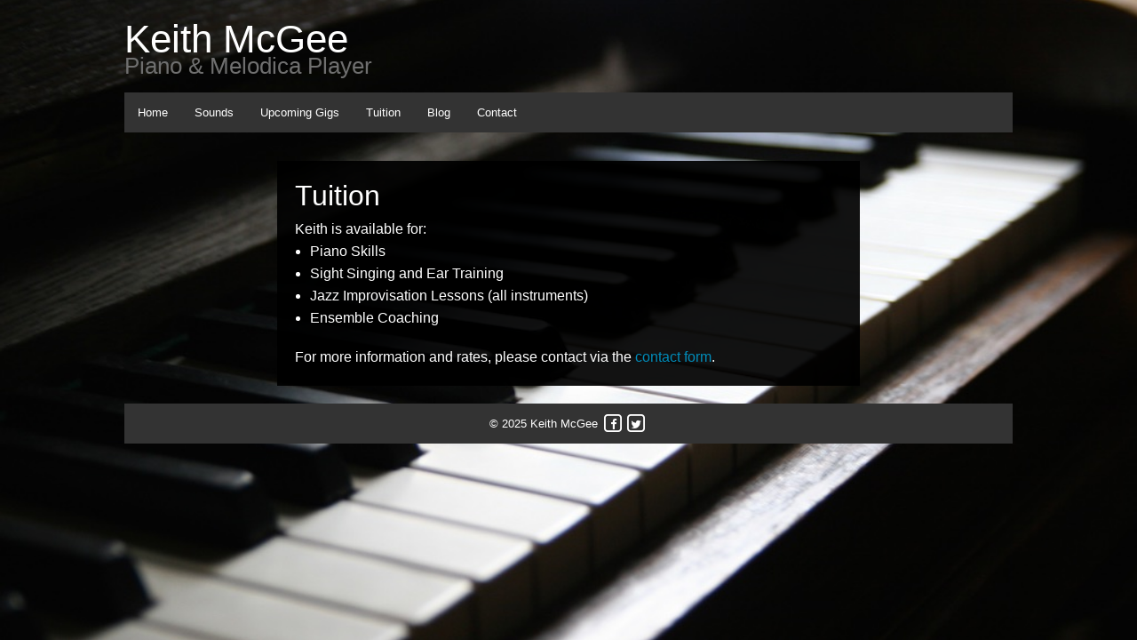

--- FILE ---
content_type: text/html; charset=utf-8
request_url: http://www.keithmcgeemusic.com/tuition
body_size: 3930
content:
<!DOCTYPE html>
<html lang="en">
  <head>
	<meta http-equiv="Content-Type" content="text/html; charset=UTF-8" />
    <meta name="viewport" content="width=device-width, initial-scale=1.0" />

	<title>Tuition — Keith McGee Music</title>
<meta name="description" content="Tuition Services Provided by Keith McGee, Jazz Piano &amp; Melodica, Composer, Instructor based in Manchester UK" />
<meta name="keywords" content="Tuition, Piano, Jazz, Melodica, Ear, Training, Improvisation, Manchester" />

    <link rel="stylesheet" media="screen" href="/assets/application-4e1b2ec5a6704ec39076b302647f8ace1bc80aa00e9a96c3e1e7bb0116655baa.css" />
    <script src="/assets/vendor/modernizr-8560f87d0bc4f137917740acabfc72f0d469565340a978cb6aad12c44b48093a.js"></script>
    <script src="/assets/application-1cba6609ccdee00367de59a69f745491a689e8c214140b15303e24fd8e041e29.js" data-turbolinks-track="true"></script>
    <meta name="csrf-param" content="authenticity_token" />
<meta name="csrf-token" content="UqOCzKKGS3VlaxWYO2T8FPs96bh1I+DPAg2crTuYBL6ddfPU3wOpBugOuLskXaOQlgbypwpCJG4VIGOLwfETKg==" />
  </head>

  <body>
      <div class="off-canvas-wrap" data-offcanvas>
      <div class="inner-wrap">
	  
	<div class="row">
		<div class"hamburger"><a class="left-off-canvas-toggle hamburger" aria-expanded="false" aria-controls="idOfLeftMenu" href="#"><i class="fa fa-bars fa-2x"></i></a></div>
		<div id="page_header">
<h1 >Keith McGee<br />
<small>Piano & Melodica Player</small></h1>
<!--<nav class="tab-bar">
  <section class="left-small">
    <a role="button" aria-expanded="false" aria-controls="idOfLeftMenu" class="left-off-canvas-toggle menu-icon" ><span></span></a>
  </section>
</nav>
  <section class="left-small">
    <a role="button" aria-expanded="false" aria-controls="idOfLeftMenu" class="left-off-canvas-toggle menu-icon" ><span></span></a>
  </section>

-->


<nav id="topnav" class="top-bar" data-topbar role="navigation">
	

  <section class="top-bar-section">
    <!-- Left Nav Section -->
    <ul class="left">
		<li class=""><a href="/about">Home</a></li><li class=""><a href="/sounds">Sounds</a></li><li class=""><a href="/gigs">Upcoming Gigs</a></li><li class=""><a href="/tuition">Tuition</a></li><li class=""><a href="/blog">Blog</a></li><li class=""><a href="contact">Contact</a></li>
    </ul>
  </section>
</nav>

<aside class="left-off-canvas-menu">
  <ul class="off-canvas-list">
    <li><label>Keith McGee Music</label></li>
	<li class=""><a href="/about">Home</a></li><li class=""><a href="/sounds">Sounds</a></li><li class=""><a href="/gigs">Upcoming Gigs</a></li><li class=""><a href="/tuition">Tuition</a></li><li class=""><a href="/blog">Blog</a></li><li class=""><a href="contact">Contact</a></li>
  </ul>
</aside>

</div>

		<div class="row">
			<div class="small-8 large-8 medium-8 columns small-centered">
				<div class="panel content_panel">
					<div>
						

						<h2 id="page_title">Tuition</h2>
						
Keith is available for:
<br />
<ul>
	<li>Piano Skills</li>
	<li>Sight Singing and Ear Training</li>
	<li>Jazz Improvisation Lessons (all instruments)</li>
	<li>Ensemble Coaching</li>
</ul>
For more information and rates, please contact via the <a href="/contact">contact form</a>.


					</div>
				</div>
			</div>
		</div>

		<footer class="text-center top-bar">
	  &copy; 2025 Keith McGee<!-- / Design and Programming by Keith McGee -->

	  <a title="Like us on Facebook!" class="my-icon-bar" target="_blank" href="https://www.facebook.com/KeithMcGeeMusic/"><span class="fa-stack"><i class="fa fa-square-o fa-stack-2x"></i><i class="fa fa-facebook fa-stack-1x"></i></span></a><a title="Follow us on Twitter!" class="my-icon-bar" target="_blank" href="https://twitter.com/keithmcgeemusic"><span class="fa-stack"><i class="fa fa-square-o fa-stack-2x"></i><i class="fa fa-twitter fa-stack-1x"></i></span></a>
</footer>
	</div>

	  </div>
	  </div>
	
  </body>
</html>
